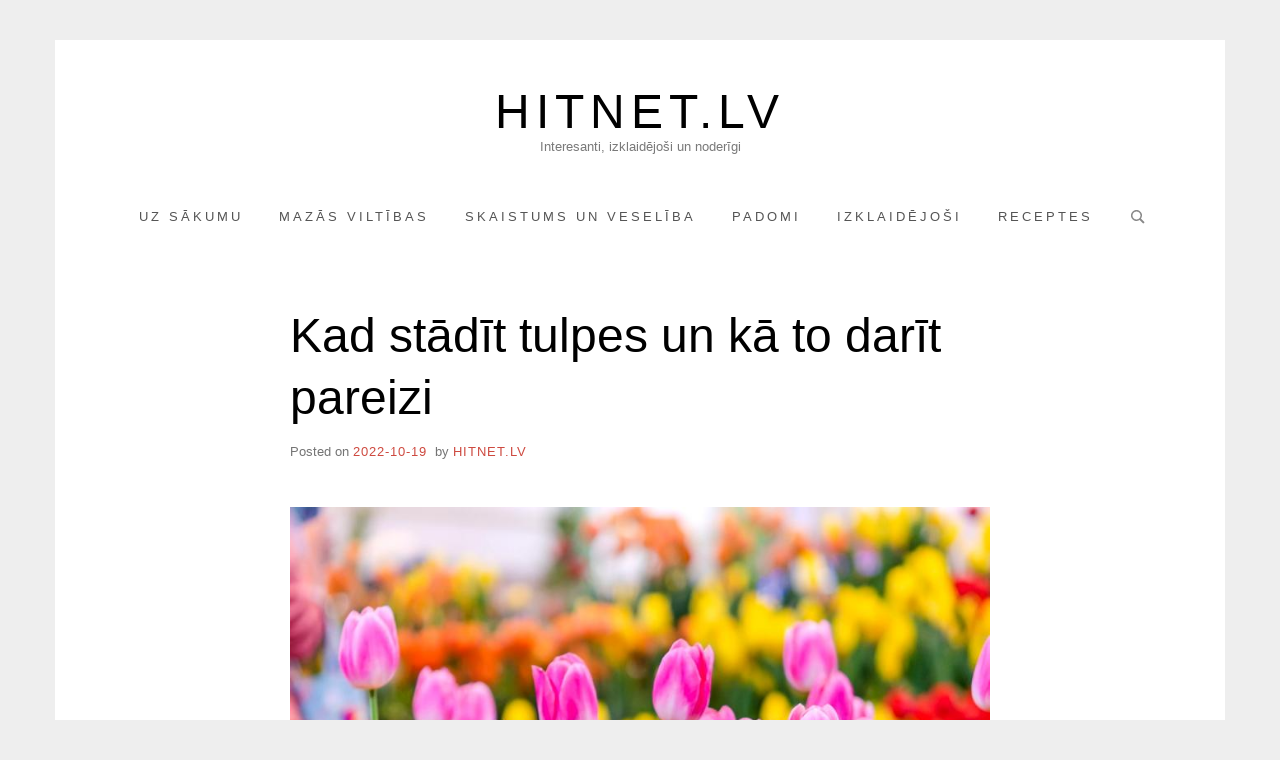

--- FILE ---
content_type: text/html; charset=utf-8
request_url: https://www.google.com/recaptcha/api2/aframe
body_size: 268
content:
<!DOCTYPE HTML><html><head><meta http-equiv="content-type" content="text/html; charset=UTF-8"></head><body><script nonce="WAUH2LgXwhOzzcSAz_Ep6g">/** Anti-fraud and anti-abuse applications only. See google.com/recaptcha */ try{var clients={'sodar':'https://pagead2.googlesyndication.com/pagead/sodar?'};window.addEventListener("message",function(a){try{if(a.source===window.parent){var b=JSON.parse(a.data);var c=clients[b['id']];if(c){var d=document.createElement('img');d.src=c+b['params']+'&rc='+(localStorage.getItem("rc::a")?sessionStorage.getItem("rc::b"):"");window.document.body.appendChild(d);sessionStorage.setItem("rc::e",parseInt(sessionStorage.getItem("rc::e")||0)+1);localStorage.setItem("rc::h",'1769235258298');}}}catch(b){}});window.parent.postMessage("_grecaptcha_ready", "*");}catch(b){}</script></body></html>

--- FILE ---
content_type: application/javascript; charset=utf-8
request_url: https://fundingchoicesmessages.google.com/f/AGSKWxXI-Ln6p_XrnQngGOy_uB9wsTYo8IKuxBIhRZPPHD8BElgqsrjRH7BDD_KRkV3ITCo3LrZ8VU5AsYYxTyRoXMpv4THoZTLXhN3nk24EKyFJ5UDXKsRHpxZkHCPO8Lf7zhpbUCPgTKqC5DX9fLsBxdqMQ99SW7k5Z9qOt0KvgYhhxOBdiI2WHv-xC7l3/_/banner.php/incmpuad./adv_flash./newAdfoxConfig./adplugin_
body_size: -1289
content:
window['dc1bb3d6-97ec-42e0-8e88-15d2b3842a7d'] = true;